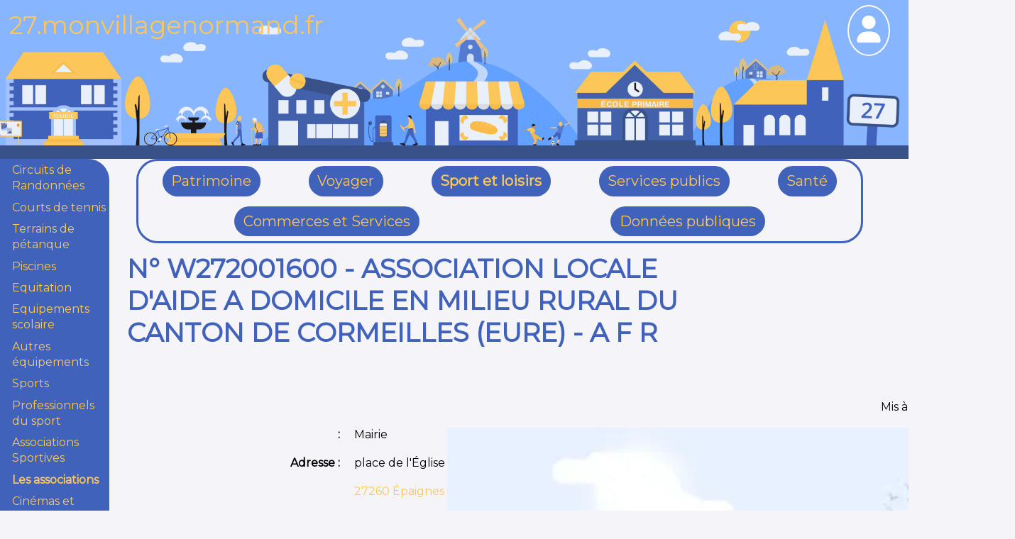

--- FILE ---
content_type: text/html; charset=UTF-8
request_url: https://27.monvillagenormand.fr/Association.php?NumAssociation=W272001600
body_size: 3199
content:
<!DOCTYPE html>
<html lang="fr">
	<head>
		<title>27260 Épaignes : ASSOCIATION LOCALE D'AIDE A DOMICILE EN MILIEU RURAL DU CANTON DE CORMEILLES (EURE) - A F R</title>

		<meta charset="utf-8">
		<meta name='description' content="ASSOCIATION LOCALE D'AIDE A DOMICILE EN MILIEU RURAL DU CANTON DE CORMEILLES (EURE) - A F R : situé sur la commune de Épaignes, ses photos">
		<meta name='keywords' content="ASSOCIATION LOCALE D'AIDE A DOMICILE EN MILIEU RURAL DU CANTON DE CORMEILLES (EURE) - A F R, 27260, Épaignes, ">
		<meta name='author' content="Fabrice Hertel, MonVillageNormand.fr 2015-2023">
		<meta name='robots' content="all">
		<meta name='viewport' content="width=device-width, initial-scale=1">
<!--	<meta name='viewport' content="initial-scale=1.0, user-scalable=no">			-->
<!--	<meta name='reply-to' content="fab@monvillagenormand.fr">						-->
<!--	<meta http-equiv='pragma' content='no-cache'>									-->
		<link rel="shortcut icon" href="images/FavIcon.ico">

		<link rel="stylesheet" type="text/css" href="public/Commun.css">
		<link rel="stylesheet" type="text/css" href="public/123Village.css">

		<link rel="stylesheet" type="text/css" href="public/Departement.css">
		<link rel="stylesheet" type="text/css" href="public/Impression.css" media="print">

		<link rel="stylesheet" href="https://unpkg.com/leaflet@1.9.4/dist/leaflet.css" integrity="sha256-p4NxAoJBhIIN+hmNHrzRCf9tD/miZyoHS5obTRR9BMY=" crossorigin="" />

		<link rel="stylesheet" type="text/css" href="Libs/ZoomBox/zoombox.css" media="screen">
		<link rel="stylesheet" href="Libs/OwlCarousel/assets/owl.carousel.min.css">
		<link rel="stylesheet" href="Libs/OwlCarousel/assets/owl.theme.default.min.css">

		<script src="Libs/jquery-3.6.0.min.js"></script>
		<script src="Libs/OwlCarousel/owl.carousel.min.js"></script>
	</head>

	<body>
		<header class="noprint">
			<img alt="Bandeau du site 27.monvillagenormand.fr" src="https://27.monvillagenormand.fr/images/Bandeau.png">
			<p id="logoTypo"><a href="https://27.monvillagenormand.fr">27.monvillagenormand.fr</a></p>

			<div id="profil">
				<a href ="Identification.php">
					<svg xmlns="http://www.w3.org/2000/svg" viewBox="0 0 448 512">
						<path d="M224 256c70.7 0 128-57.31 128-128s-57.3-128-128-128C153.3 0 96 57.31 96 128S153.3 256 224 256zM274.7 304H173.3C77.61 304 0 381.6 0 477.3c0 19.14 15.52 34.67 34.66 34.67h378.7C432.5 512 448 496.5 448 477.3C448 381.6 370.4 304 274.7 304z" />
					</svg>
				</a>
			</div>
    <div id="cacher" class="non-active">
             <div id="menuProfil"><a href="php/front_connexion.php">Connexion</a><a href="Identification.php">Inscription</a></div>
          </div>



					
			</header>
			<div id="container">
<nav id="SousMenu" class="noprint">
	<ul>
		<li class='SousMenu'><a href='SportRandonnees.php'>Circuits de Randonnées</a></li><li class='SousMenu'><a href='SportTennis.php'>Courts de tennis</a></li><li class='SousMenu'><a href='SportPetanques.php'>Terrains de pétanque</a></li><li class='SousMenu'><a href='SportPiscines.php'>Piscines</a></li><li class='SousMenu'><a href='SportEquitations.php'>Equitation</a></li><li class='SousMenu'><a href='SportScolaires.php'>Equipements scolaire</a></li><li class='SousMenu'><a href='SportEquipements.php'>Autres équipements</a></li><li class='SousMenu'><a href='Sports.php'>Sports</a></li><li class='SousMenu'><a href='SportsSociétes.php'>Professionnels du sport</a></li><li class='SousMenu'><a href='AssociationsSport.php'>Associations Sportives</a></li><li class='SousMenuGras'><a href='Associations.php'>Les associations</a></li><li class='SousMenu'><a href='Sortirs.php'>Cinémas et Spectacle</a></li><li class='SousMenu'><a href='Arts.php'>Arts</a></li>	</ul>
</nav>

<div id="ZoneCentrale"><ul id="Menu">
	<li class='Menu'><a href='Eglises.php'>Patrimoine</a></li><li class='Menu'><a href='Tourismes.php'>Voyager</a></li><li class='MenuGras'><a href='SportRandonnees.php'>Sport et loisirs</a></li><li class='Menu'><a href='Mairies.php'>Services publics</a></li><li class='Menu'><a href='Ambulances.php'>Santé</a></li><li class='Menu'><a href='Boucheries.php'>Commerces et Services</a></li><li class='Menu'><a href='MonumsHisto.php'>Données publiques</a></li></ul><div id ="TitrePrincipal"><h1>N° W272001600 - ASSOCIATION LOCALE D'AIDE A DOMICILE EN MILIEU RURAL DU CANTON DE CORMEILLES (EURE) - A F R</h1><div id="ReseauxLieu">
							</div>
		</div>
	<div id='Date'>Mis à jour le 2018-02-23</div>		<div id='InfosPrincipales'>	
				<img id="ImagePrincipale" itemprop='image' alt="Divers équipements © made by [author link]" src="/images/800/ZZ0000229.webp">
		
	<div id="InfosLieu" itemprop="address" itemscope itemtype="http://schema.org/PostalAddress">
					<div class="InfoLabel">&nbsp; :</div>
			<div class="InfoTexte">
				<span itemprop="">Mairie</span>
			</div>
					<div class="InfoLabel">Adresse :</div>
			<div class="InfoTexte" itemprop="streetAddress"> place de l'Église</div>
				<div class="InfoLabel">&nbsp;</div>
		<div>
			<a href='Ville.php?INSEE=27218'>						<span itemprop="postalCode">27260</span>
						<span itemprop="addressLocality">Épaignes</span>
					</a>		</div>
					<div class="InfoLabel">Date de création :</div>
			<div class="InfoTexte">
				<span itemprop="">1978-10-18</span>
			</div>
					<div class="InfoLabel">Date de publication :</div>
			<div class="InfoTexte">
				<span itemprop="">1978-10-29</span>
			</div>
					<div class="InfoLabel">Date de déclaration :</div>
			<div class="InfoTexte">
				<span itemprop="">2018-02-19</span>
			</div>
					<div class="InfoLabel">Siret :</div>
			<div class="InfoTexte">
				<span itemprop="">31495369600015</span>
			</div>
					<div class="InfoLabel">Position :</div>
			<div class="InfoTexte">
				<span itemprop="">Active</span>
			</div>
					</div>
		</div>
	<h2>Objet :</h2>		<article>
			aider à tous les moments de leur existence toute famille ou personne habitant dans les communes et les quartiers où elle exerce son action ; pour ce faire, elle assure le responsabilité matérielle et morale de la marche d'une ou plusieurs branches d'activité pouvant concourir à la réalisation de cet objectif ; elle est, ou peur devenir, employeur de toutes les personnes utiles à cette action du social, du médico-social et du sanitaire, notamment dans le domaine de la vie quotidienne, du socio-éducatif, de la santé, ainsi que du développement local, conformément au règlement intérieur agréé par l'union nationale des  associations admr ; développer un climat familial et intensifier les courants de solidarité, la vie sociale et l'animation dans les communes qu'elle dessert en faisant participer les familles, notamment celles ayant bénéficié de l'action de l'association		</article>
		<h2>Déclarant :</h2>			<article class="col-xs-12">
				<p>ZAC DU BOIS DES COMMUNES</p><p>Rue du Luxembourg</p><p>CS 41706</p><p>27016 EVREUX</p>			</article>
						</div>
			<footer id="ZoneFooter">
				
<a href="https://www.monvillagenormand.fr" target="_blank">
	<svg class="bi bi-house-door-fill" width="1em" height="1em" viewBox="0 0 16 16" fill="currentColor" xmlns="http://www.w3.org/2000/svg">
		<path d="M6.5 10.995V14.5a.5.5 0 01-.5.5H2a.5.5 0 01-.5-.5v-7a.5.5 0 01.146-.354l6-6a.5.5 0 01.708 0l6 6a.5.5 0 01.146.354v7a.5.5 0 01-.5.5h-4a.5.5 0 01-.5-.5V11c0-.25-.25-.5-.5-.5H7c-.25 0-.5.25-.5.495z"/>
		<path fill-rule="evenodd" d="M13 2.5V6l-2-2V2.5a.5.5 0 01.5-.5h1a.5.5 0 01.5.5z" clip-rule="evenodd"/>
	</svg>
		MonVillageNormand.fr 
</a>
<a href="https://27.monvillagenormand.fr">
	<svg class="bi bi-house-door-fill" width="1em" height="1em" viewBox="0 0 16 16" fill="currentColor" xmlns="http://www.w3.org/2000/svg">
		<path d="M6.5 10.995V14.5a.5.5 0 01-.5.5H2a.5.5 0 01-.5-.5v-7a.5.5 0 01.146-.354l6-6a.5.5 0 01.708 0l6 6a.5.5 0 01.146.354v7a.5.5 0 01-.5.5h-4a.5.5 0 01-.5-.5V11c0-.25-.25-.5-.5-.5H7c-.25 0-.5.25-.5.495z"/>
		<path fill-rule="evenodd" d="M13 2.5V6l-2-2V2.5a.5.5 0 01.5-.5h1a.5.5 0 01.5.5z" clip-rule="evenodd"/>
	</svg>
	27.MonVillageNormand.fr</a>
<a href="mailto:contact27@monvillagenormand.fr">
	<svg class="bi bi-envelope-fill" width="1em" height="1em" viewBox="0 0 16 16" fill="currentColor" xmlns="http://www.w3.org/2000/svg">
		<path d="M.05 3.555L8 8.414l7.95-4.859A2 2 0 0014 2H2A2 2 0 00.05 3.555zM16 4.697l-5.875 3.59L16 11.743V4.697zm-.168 8.108L9.157 8.879 8 9.586l-1.157-.707-6.675 3.926A2 2 0 002 14h12a2 2 0 001.832-1.195zM0 11.743l5.875-3.456L0 4.697v7.046z"/>
	</svg>
	   Contact
</a>
<a href="https://www.monvillagenormand.fr/Legal.php" target="_blank">
	<svg class="bi bi-exclamation-diamond-fill" width="1em" height="1em" viewBox="0 0 16 16" fill="currentColor" xmlns="http://www.w3.org/2000/svg">
		<path fill-rule="evenodd" d="M9.05.435c-.58-.58-1.52-.58-2.1 0L.436 6.95c-.58.58-.58 1.519 0 2.098l6.516 6.516c.58.58 1.519.58 2.098 0l6.516-6.516c.58-.58.58-1.519 0-2.098L9.05.435zM8 4a.905.905 0 00-.9.995l.35 3.507a.552.552 0 001.1 0l.35-3.507A.905.905 0 008 4zm.002 6a1 1 0 100 2 1 1 0 000-2z" clip-rule="evenodd"/>
	</svg>
	  Légal
</a>
			</footer>
		</div>
	</body>
</html>

--- FILE ---
content_type: text/css
request_url: https://27.monvillagenormand.fr/public/Commun.css
body_size: 9366
content:
@import url('https://fonts.googleapis.com/css2?family=Montserrat&family=Open+Sans:wght@700&display=swap');
@import url(https://code.ionicframework.com/ionicons/2.0.1/css/ionicons.min.css);

*
	{
    padding: 0;
    margin: 0;
    font-family: 'Montserrat', sans-serif;
	font-size: 1em;
	box-sizing: border-box;
	}


body {
    background-color: #f4f4f9;
    overflow-x: hidden;
    display: flex;
    justify-content: center;
    flex-direction: column;
}

header {
    display: flex;
    justify-content: flex-start;
    align-items: center;
    flex-direction: column;
}

#searchBarre form
	{
    display: flex;
    width: 100%;
    justify-content: space-between;
	}

#searchBarre div button {
    border: none;
    /* background: url("../images/recherche.svg") no-repeat; */
    width: 100%;
    height: 100%;
}

#searchBarre div button:hover {
    cursor: pointer;
}

section
	{
    display: flex;
    align-items: center;
    flex-direction: column;
	padding: 2vw 0 2vw 0;
	}

a
	{
	color: #fdc758;
	text-decoration: none;
	}

a:hover
	{
/*    text-decoration: underline;		*/
	font-weight: bold
	}

#logoTypo {
    top: 2%;
    left: 1%;
    position: absolute;
    font-size: 2.2rem;
	color: #f4f4f9;
}

@media screen and (max-width: 500px)
	{ #logoTypo { font-size: 1em; } }

#profil {
    width: 60px;
/*	height: 60px;					*/
    position: absolute;
    top: 1vh;
    right: 2vw;
    border: solid 2px white;
    border-radius: 100%;
/*	display: flex;					*/
    align-content: center;
    justify-content: center;
}

#profil svg {
    transform: scale(0.6);
    fill: white;
}


header img {
    width: 100vw;
    display: flex;
    align-self: baseline;
}

h1
	{
    font-size: 2.3rem;
	font-weight: bold;
	color: #4062bb;							/*		#3a76bd;				*/
	}

h2
	{
	font-size: 1.5em;
	padding-top: 0.5vw;
	padding-bottom: 1vw;
	color: #4062bb;							/*		#3a76bd;				*/
	display: block;
	width: 100%;
	}

h3
	{
	font-size : 1.1em;
	font-weight : bold;
	color: #4062bb;							/*		#3a76bd;				*/
	display: block;
	margin-bottom : 20px;
	}


/* #InfosPrincipales ***************************************************************************************/

#TitrePrincipal
	{
	display: grid;
	grid-template-columns: 1fr 60px 60px 60px 60px 60px;
	grid-column-gap: 20px;
	margin-bottom: 1vw;
	}

#Titre
	{
	font-size: 2.3rem;
	font-weight: bold;
	color: #4062BB;

	height: 50px;
	margin-bottom: 20px;
	}

#Date
	{
	text-align: right;
/*	margin-top: 1vw;				*/
	margin-bottom: 20px;
	}

#InfosPrincipales
	{
	display: grid;
	grid-template-columns: 1fr 800px;

	grid-template-areas:
		"InfosLieu ImagePrincipale";
	}

#ImagePrincipale
	{
/*	width: 800px;			*/
	}

#InfosLieu
	{
	}

#VilleVillageFleuri
	{
	float: right;
	display: inline;
	margin-left: 20px;
	}

#Titre ul
	{
    display: flex;
    list-style-type: none;
/*    justify-content: flex-start;		/*	space-evenly;			*/
/*    padding: 1vh 2vw 1vh 2vw;										*/
	}

#Titre li
	{
    display: flex;
    align-items: start;					/*    align-items: center;			*/
	}

/*
#fil-ariane ul li
	{
    display: flex;
    margin: 0 1vw 0 1vw;
	}
*/


/* Nav ******************************************************************************************************/
/* Nav ******************************************************************************************************/

nav
	{
    position: fixed;
	width: 12vw;								/* width: 10vw; */
    height: auto;
    background-color: #4062bb;
    border-radius: 0 30px 30px 0;

	padding-left: 1vw;
	}

nav a
	{
	text-decoration: none;
	}

nav li {
    font-size: 1em;
    font-family: 'Open Sans', sans-serif;
    list-style: none;
	padding: 3%;
	color: #e9f0f1;
}

nav li:hover
	{
	color: #1a181b;
	background-color: #d4b902;
    font-weight: bold;
	}

.SousMenuGras
	{
	font-weight: Bold;
	}


/* Menu *****************************************************************************************************/

#Menu
	{
	margin-left: 1vw;
	margin-bottom: 1vw;

	display: flex;
	justify-content: space-around;
	align-items: center;
	width: 80vw;
	border-radius: 30px;
	border: solid 3px #4062BB;				/* border: none; */
	flex-wrap: wrap;
	}

#Menu span
	{
	color: #e9f0f1;
	}

#Menu span:hover
	{
	color: #1a181b;
	background-color: #d4b902;
	}

#Menu li
	{
	width: fit-content;
	height: auto;
	background: #4062BB;
/*	text-decoration: none;				*/
	display: block;
	margin: 1vh 1vw 1vh 1vw;
	font-size: 1rem;
	line-height: 1.4;
	position: relative;
	cursor: pointer;
	border-radius: 30px;
	padding: 1vh 1vw 1vh 1vw;
	}

#Menu a
	{
	text-decoration: none;
	}

#Menu li:hover
	{
	color: #1a181b;
	background-color: #d4b902;
    font-weight: bold;
	}

#Menu .MenuGras
	{
	font-weight: bold;
	font-size: 20px;
	}

#Menu .Menu
	{
	font-size: 20px;
	} 


/* ZoneCentrale *********************************************************************************************/

#ZoneCentrale
	{
	display: grid;
	margin-left: 14vw;
	margin-right: 20px;
	}


/* Footer ***************************************************************************************************/

footer
	{
	display: flex;
	justify-content: space-evenly;
	align-items: center;
	background: #fdc758;
	padding: 1vw;
	}

footer a
	{
	color: #4062BB;
	text-decoration: none;
	}

footer a:hover
	{
	text-decoration: none;
	font-weight: bold;
	color: #4062BB;
	}

footer img
	{
	width: 4%;
	}


/* AccueilLaVie *********************************************************************************************/

#NuageDeMots
	{
    width: 100vw;
    display: flex;
    background-color: #4062BB;
    padding-left: 5vw;
	}

#NuageDeMots h1
	{
	color: #e9f0f1;
	}

#NuageDeMots ul
	{
    width: 40vw;
    display: flex;
	flex-direction: column;
	color: #e9f0f1;
    font-size: 1.4em;
	text-align: center;
	}

#NuageDeMots li
	{
	padding-bottom: 1.5vw;
	list-style-type: none;
	}

#NuageDeMots img
	{
    width: 40vw;
    padding-left: 5vw;
	}


#CarteDeFrance
	{
	display: grid;
	grid-template-columns: 1fr 1fr;

	grid-template-areas:
		"ImageCarteDeFrance ImageCarteDeFrance";

	padding-left: 3vw;
	padding-right: 3vw;
	}

#ImageCarteDeFrance
	{
	width: 40vw;
	}

#DeptCarteDeFrance
	{
	width: 50vw;
    font-size: 0.9rem;
/*    border: solid #4062BB 2px;			*/
	border: none;
	}

#DeptCarteDeFrance .Dept
	{
/*    border: solid #4062BB 2px;		*/
	border: none;
	padding-right: 1vw;
	padding-left: 1vw;
	padding-bottom: 1vw;
	}


/* Accueil Dept *********************************************************************************************/

h1 #DeptH1
	{
	color: #e9f0f1;
    background-color: #4062BB;
	}

#Dept
	{
    width: 100vw;
    background-color: #4062BB;

	display: grid;
	grid-template-columns: 1fr 1fr;

	grid-template-areas:
		"DeptTexte DeptImage";

	padding-left: 3vw;
	padding-right: 3vw;
	}

#DeptTexte
	{
    width: 40vw;
    display: flex;
	flex-direction: column;
	color: #e9f0f1;
    font-size: 1.4em;
	text-align: center;
	}

#Dept p
	{
	padding-bottom: 1.5vw;
	}

#DeptImageH
	{ text-align: center; }

#DeptImageH img
	{ height: 500px; }

#DeptImageV
	{ text-align: center; }

#DeptImageV img
	{ width: 500px; }


/* CodePostaux **********************************************************************************************/

#codePostaux
	{
	display: grid;
    grid-template-columns: repeat(2, 1fr);
    grid-gap: 5vh;
    justify-items: center;
	}

#codePostaux a
	{
    font-size: 0.9em;
    color: #4062BB;
	}

#codePostaux a:hover
	{
    font-size: 0.9em;
    color: #fdc758;
	}

#codePostaux div
	{
    width: 48vw;
    height: 26vh;

	border-collapse: collapse;
	border: solid #4062BB 3px;

	padding: 20px;
	overflow: auto; 
	}

#codePostaux div h2 {
    display: flex;
    padding-bottom: 3%;
    justify-self: flex-start;
    align-self: flex-start;
    font-size: 1.3em;
}


/* Accueil **************************************************************************************************/

#InfosPrincipalesAcceuil
	{
	display: grid;
	grid-template-columns: 1fr 300px;

	grid-template-areas:
		"AcceuilTexte ImagePrincipale";
	}

.Accueil
	{
	padding: 2vw;
	}

#AcceuilTexte
	{
	grid-area: AcceuilTexte;

	font-size: 1.5em;
	padding: 20px;
	margin: 20px;
	border-style: dashed;
	border-width: 2px;
	}

#AcceuilTexte h2
	{
	text-align: center;
	margin-bottom: 40px;
	}

#AcceuilMonuments
	{
	justify-content: space-around;
	display: flex;
	padding: 2vw;
	width: 100%; 
	}


/* Accueil Dept *********************************************************************************************/

.info
	{
    display: flex;
	flex-direction: row;

    justify-content: center;
    align-items: center;
    margin-bottom: 2vh
    box-shadow: 0px 4px 50px rgba(0, 0, 0, 0.25);
    border-radius: 30px;
}

.info p {
    text-align: center;
/*    color: #e9f0f1;							*/
    padding: 2vh 5vw 2vh 5vw;
    font-size: 1em;
}

.info:nth-of-type(2):hover {
    z-index: 3;
}

.info:nth-of-type(4):hover {
    z-index: 2;
}


.infoLieux {
    width: 80vw;
    /* position: absolute; */
    display: flex;
    justify-content: center;
    align-items: center;
    margin-bottom: 2vh;
    /* width:250px;
    height:250px;
    background: #e9f0f1; */
    box-shadow: 0px 4px 50px rgba(0, 0, 0, 0.25);
    border-radius: 30px;
}

.infoLieux p, .infoLieux a {
    text-align: center;
    color: #4062BB;
    padding: 2vh 5vw 2vh 5vw;
    font-size: 1em;
}

.infoLieux:nth-of-type(2):hover {
    z-index: 3;
}

.infoLieux:nth-of-type(4):hover {
    z-index: 2;
}


/* CarteGPS *************************************************************************************************/

#CarteGPS
	{
	height: 30vw;
	margin-bottom: 1vw;
	}


#divcarte
	{
/*	width: 83vw;				*/
    height: 30vw;
	margin-bottom: 1vw;

/*	max-width: 100%;			*/
/*	max-height: 100%;			*/
	}

img.leaflet-interactive
	{
	transform: scale(5);
	}


/* MiniaturesLieu *******************************************************************************************/

.GroupeDeMiniatures
	{
	display: flex;
	flex-wrap: wrap;

/*    justify-content: center;				*/
/*   margin-left: 5%;						*/
/*   margin-top: 10%;						*/
	}

.Miniature
	{
	text-align: center;
	margin-right: 20px;
	margin-bottom: 20px;
	}

.Miniature img
	{
	height: 267px;
	width: 200px;
	}

.Miniature figcaption
{
	padding-top: 10px;
	margin-bottom: 20px;

	text-align: center;
	background-color: #6597c9;
	color: #000000;

	width: 200px;
	height: 100px;
	margin: 0 auto;
}

.Miniature a
	{
	color: #000000;
	text-decoration:none;
	}


.GroupeImagesMiniature
	{
	display: flex;
	flex-wrap: wrap;
	grid-gap: 20px;
	}

.ImageMiniature
	{
	margin-right: 20px;
	margin-bottom: 20px;
	text-align: center;
	}

.ImageMiniature img
	{
	width: 150px;
	height: 200px;
	}


#searchBarre {
    z-index: 2;
    margin: 3vh 0vw 0 36vw;
    display: flex;
    padding: 0 2% 0 2%;
    justify-content: space-between;
    align-items: center;
    position: absolute;
    border: 2px solid #f4f4f9;
    width: 25vw;
    height: 6vh;
    border-radius: 50px;
    background: #e9f0f1;
}

#affichage.non-activeAffichage {
    margin: 3vh 0vw 0 36vw;
    padding: 0 2% 0 2%;
    justify-content: space-between;
    align-items: center;
    position: absolute;
    border: 2px solid #f4f4f9;
    width: 25vw;
    height: 6vh;
    border-radius: 50px;
    background: #e9f0f1;
    display: none;
}

#affichage.activeAffichage {
    margin: 3vh 0vw 0 36vw;
    padding: 0 2% 0 2%;
    justify-content: space-between;
    align-items: center;
    position: absolute;
    border: 2px solid #f4f4f9;
    width: 25vw;
    background: #e9f0f1;
    display: flex;
    justify-content: flex-start;
    border-radius: 30px;
    height: 20vh;
    transition: height 0.25s ease-in;
}


#menuProfil, #menuProfilAvant {
    display: flex;
    border: solid 2px #d4b902;
    z-index: 5;
    padding: 3vh 1vw 3vh 1vw;
    width: max-content;
    flex-wrap: wrap;
    flex-direction: column;
    align-items: center;
    background-color: #4062BB;
    position: absolute;
    top: 4vh;
    right: 2vw;
}

#menuProfil a, #menuProfilAvant a {
    margin-top: 1vh;
    cursor: pointer;
    text-decoration: none;
    color: white;
}

#menuProfil a:hover, #menuProfilAvant a:hover {
    width: max-content;
    font-weight: bold;
}

.non-active {
    display: none;
}

.active {
    display: flex;
    flex-direction: column;
}

#profil:hover {
    cursor: pointer;
}

#menuProfilAvant.ouvrir, #menuProfil.ouvrir {
    animation: 0.6s ease-out 0.1s 1 alternate ouvrir;
    animation-fill-mode: forwards;
}

@keyframes ouvrir {
    0% {
        transform: translateY(0px);
    }

    100% {
        transform: translateY(40px);
    }
}

@keyframes fermer {
    0% {
        transform: translateY(0px);
        display: none;
    }

    100% {
        transform: translateY(-40px);
        display: initial;
    }
}

#searchBarre input {
    width: 90%;
    height: 50%;
    padding-right: 35%;
    color: #1a181b;
    font-size: 0.7rem;
    border: none;
    background: transparent;
}

input:focus {
    outline: none;
}



#positionLegal { 
     background-color: #f4f4f9;  
    width: 100vw;
}

#positionLegal section ul li{
    list-style-type: none;
    }

#responsable ul li a{
text-decoration: none;
color: #1D2026;
}

#responsable ul li a:hover{
    font-weight: bold;
    color: #1D2026;
    }

    #presentationSite, #cnil, #cookies, #responsable,#hebergement{
        width: 100vw;
        padding: 5vh 0 4vh 0;
    }

    #droitAuteur{
        width: 100vw;
        padding: 5vh 0 4vh 0;
        margin-bottom: 15vh;
    }

    #presentationSite h1, #cnil h1, #cookies h1, #responsable h1,#hebergement h1, #droitAuteur h1{
        padding: 3vh 0 4vh 0;
    }


#presentationSite ul, #responsable ul, #hebergement ul, #cnil ul, #cookies ul, #droitAuteur ul{
    width: 80%;
    display: flex;
    flex-direction: column;
    align-items: center;
}


#presentationDepartement {
    width: 100vw;
    background-color: #4062BB;
}


#presentation h1, #presentationDepartement h1, #presentationCarte h1, #rechercheDepartement h1 {
    color: #e9f0f1;
}

.boxinfo, .boxInfoLieu {
    /* position: relative; */
    display: flex;
    justify-content: space-around;
    flex-direction: row;
    flex-wrap: wrap;
}


#trouverLieux {
    width: 100vw;
    position: relative;
}

#recherche {
    display: flex;
    justify-content: center;
    align-items: center;
    width: 80vw;
}

#boutonRecherche {
    display: flex;
    justify-content: center;
    align-items: center;
    background: #e9f0f1;
    height: 200px;
    width: 200px;
    border-radius: 100%;
}

#boutonRecherche p {
    text-align: center;
    color: #1a181b;
    font-size: 1em
}

#boutonLieu {
    display: flex;
    justify-content: center;
    align-items: center;
    background: #4062BB;
    height: 200px;
    width: 200px;
    border-radius: 100%;
}

#boutonLieu p {
    text-align: center;
    color: #e9f0f1;
    font-size: 1em
}

#research {
    width: 2vw;
}

#maCarte {
    border-radius: 30px;
    position: relative;
    display: flex;
    width: 50vw;
    height: 50vh;
    margin-left: 10%;
}

#maCarteDepartement {
    border-radius: 30px;
    position: relative;
    display: flex;
    width: 40vw;
    height: 60vh;
}

#imageSupp{
    width: 100vw;
    display: flex;
    flex-direction: column;
    align-items: center;
    align-content: center;
}


.suppPhoto{
    display: flex;
    justify-content: flex-start;
    align-items: center;
}

.suppPhoto input[type="checkbox"]{
    display: flex;
    margin-left: 1vw;
}

.photoValide{
    margin-bottom: 5vh;
    width: 80%;
    display: flex;
    flex-direction: column;
    justify-content: center;
    align-content: flex-start;
}

.photoValide p span{
    font-weight: bold;
}

#imageSupp img {
    width: 80%;
    margin: 4vh 0 2vh 0;
}

#submitTaille{
    margin: 2vh 40vw 5vh 40vw;
    width: 5vw;
    justify-self: center;
    align-self: center;
    display: flex;
    align-content: center;
    justify-content: center;
    align-items: center;
}

.photoTexte{
    display: flex;
    justify-content: center;
    flex-direction: column;
    align-items: center;
}

#imageSupp form{
    width: 100vw;
    display: flex;
    flex-direction: column;
    align-items: center;
    align-content: center;
}

#imageSupp form img{
    width: 80%;
    margin: 4vh 0 2vh 0;
}

.changementTitre{
    margin: 3vh;
    padding: 5vh 2vw 5vh 2vw;
    width: fit-content;
    /* margin-left: 14px; */
    background-color: #4062BB;
    display: flex;
    flex-direction: column;
    border-radius: 20px;
}

.changementTitre h2{
   color: #e9f0f1;
   margin: 1vh 0 2vh 0; 
}

.changementTitre p{
    color: #e9f0f1;
    margin: 1vh 1vw 2vh 0;
 }

 .changementTitre input[type="checkbox"]{
    margin: 1vh 0 2vh 0; 
 }

 .check{
    display: flex;
 }


#choixAPresenter {
    position: relative;
    width: 100vw;

}

#boutonCodePostal {
    display: flex;
    justify-content: center;
    align-items: center;
    background: #4062BB;
    height: 150px;
    width: 150px;
    border-radius: 100%;
}

#boutonCodePostal p {
    color: #e9f0f1;
}

#infoDepartement {
    color: #e9f0f1;
    margin: 0 0 0 10%;
    width: 60%;
}

#rechercheDepartement{
    background: #4062BB;
}

#rechercheDepartement svg{
    width: 40vw;
    height: auto;
}

#rechercheDepartement h1{
    margin: 0;
    padding: 0;
}

@media all and (min-width: 0px) and (max-width: 800px) {
    #Nom_departements g text{
        fill: #1D2026;
        font-size: 1.2em;
        font-family: 'Montserrat', sans-serif;
    }
}

@media all and (min-width: 0px) and (max-width: 600px) {
    #Nom_departements g text{
        display: none;
    }
}

#rechercheDepartement svg path{
    fill: #e9f0f1;
 
     }

#rechercheDepartement svg path:hover{
   fill: #fdc758;
    }

    #rechercheDepartement svg path:hover #Nom_departements g text{
        fill: white;
		}

#icone {
    display: flex;
    width: 50vw;
    justify-content: space-between;
}

.Avoir, .Voyager, .SportEtLoisirs, .ServicesPublics, .Santé, .CommercesEtServices, .DonnéesPubliques {
    margin-top: 3%;
    display: flex;
    justify-content: center;
    align-items: center;
    background-color: #4062BB;
    width: 80px;
    height: 80px;
    border-radius: 30px;
}

#presentationCarte {
    display: flex;
    justify-content: center;
    align-items: center;
    background-color: #4062BB;
}

#presentationCarte h2 {
    display: flex;
    /* justify-self: self-start; */
    /* align-self: self-start; */
    margin-right: 70vw;
    color: white;
}

.positionPresentation {
    display: flex;
    justify-content: center;
    align-items: center;
}

#boxinfo {
    width: 60vw;
    display: flex;
    justify-content: space-around;
    flex-direction: row;
    flex-wrap: wrap;
}

.placement{
    width: 100vw;
    height: 100vh;
display: flex;
align-items: center;
}

.placement h2{
    color: #e9f0f1;
    margin: 1vh 0 2vh 0;
}

.placement h3{
    color: #e9f0f1;
    margin: 0vh 0vw 0vh 1vw;
}

.adminDepart{
    border-radius: 30px;
    padding: 2vh 2vw 2vh 2vh;
    background-color: #4062BB;
    margin-left: 5vw;
}

.adminDepart form input[type="checkbox"]{
    margin: 0.5vh 0 3vh 0;
    background-color: #4062BB;
    color: #d4b902;
}

.adminDepart form input[type="checkbox"]::after{
    background-color: #4062BB;
    color: #d4b902;
}

.adminDepart form p{
    color: #e9f0f1;
    font-size: 1em;
    font-weight: bold;
    margin: 1vh 0;
}

#fleche {
    position: relative;
    display: flex;
    justify-content: center;
    align-items: center;
    font-size: 3rem;
    align-content: center;
    width: 100vw;
}

.fleche.gauche {
    position: absolute;
    left: 5vw;
    margin-top: 50vh;
    color: #e9f0f1;
    width: 10vw;
}

.fleche.droite {
    position: absolute;
    right: -2vw;
    margin-top: 50vh;
    color: #e9f0f1;
    width: 10vw;
}

#boutonCodePostal {
    display: flex;
    justify-content: center;
    align-items: center;
    background: #4062BB;
    height: 150px;
    width: 150px;
    border-radius: 100%;
}

#boutonCodePostal p {
    color: #e9f0f1;
}

#infoDepartement {
    margin: 0 0 0 10%;
    width: 60%;
}

#div_title_lieu {
    margin-left: 50px;
}

#title_lieu {
    margin-top: 3vh;
    text-align: center;
    color: #000000;
}

#ii {
    display: flex;
}

#infos-local {
    margin-left: 50px;
    width: 65%;
    font-size: 1em;
    line-height: 22px;
    line-height: 1.5em;
    color: #000000;
    position: relative;
}

#cont-img-infos {
    width: 100vw;

    display: flex;
    flex-direction: column;
    align-items: flex-end;
    margin-left: -2vw;
    margin-right: 2vw;
    position: relative;
}

#img-lieu
	{
    background-image: url(https://27.monvillagenormand.fr/images/300/327000356.webp);
    background-repeat: no-repeat;
    width: 300px;
    height: 400px;
	}

#maCarte1 {
    border-radius: 10px;
    width: 300px;
    height: 40vh; 
    margin-bottom: 10vh; 
    z-index: 10;
}

#partenaire {
    width: 300px;
   
    margin-top: 20px;
    margin-bottom: 5vh;
    display: flex;
    flex-direction: row; 
    align-items: center;
    flex-wrap: wrap;
}

#partenaire div {
    width: 30px;
    height: 30px;
    margin: 20px;
    cursor: pointer;
    background-image: url("../images/logo/facebook.jpg");
    background-size: cover;
}
#partenaire div:nth-child(2) 
{
    background-image: url("../images/logo/LogoTwitter.jpg");
} 
#partenaire div:nth-child(3) 
{
    background-image: url("../images/logo/LogoInstagram.jpg");
} 
#partenaire div:nth-child(4)
{
    background-image: url("../images/logo/LogoWikipedia.jpg");
}

#txt-infos-lieu-bt {
    width: 60vw;
    margin-left: 20vw;
    margin-top: 15vh;
    background-color: #4062BB;
    color: #fff;
    border-radius: 20px;
    display: flex;
    justify-content: center;
    z-index: 2;
    cursor: pointer;
    display: none;
} 


#txt-infos-lieu-bt p {
    display: flex;
    justify-content: center;
}

#txt-infos-lieu {
    margin-left: 50px;
    z-index: 2;
    margin-top: -55vh;
}

#txt-infos-lieu p {

    width: 65vw;
    font-size: 1em;
    line-height: 22px;
    line-height: 1.5em;
    color: #000000;
}


@media screen and (min-width: 1040px) {
    #txt-infos-lieu-bt {
        display: none;
    } 
    
}

@media screen and (max-width: 1040px) {
    #infos-local {
        margin-bottom: 2vh;
    }

    #txt-infos-lieu {
        display: none;
        margin-top: 6vh;
    }
    #txt-infos-lieu.active {
        display: block;
        margin-top: 6vh;
    }

    #txt-infos-lieu-bt {
        display: block;
    }

    #ii {
        display: flex;
        justify-content: center;
        align-content: center;
        flex-wrap: wrap;
    }

    #cont-img-infos {
        
        display: flex;
        flex-direction: column;
        align-items: center;
        position: relative;
    }

}

@media screen and (max-width: 450px) {

    #cont-img-infos {
        width: 80vw;
        margin-left: 10vw;
    }
}

#hordou {

    display: flex;
    align-self: center;
    background-color: #4062BB;
    width: fit-content;
    height: auto;
    padding: 0px 0px 0px 0px;
    margin-top: 20vh;
    border-radius: 20px;
    color: #fff;

} 

#hordou h2 
{
    margin: 1vh 1vw 1vh 1vw; 
}

#journee-patrimoine {
    display: flex;
    margin-top: 10%;
    padding: 2%;
    /* font-family: 'Montserrat', sans-serif; */
    flex-direction: row;
    justify-content: space-around;
}

#journee-patrimoine ul {
    display: flex;
    flex-direction: column;
    justify-content: space-evenly;
    list-style: none;
    border-radius: 20px;
    color: #fff;
    background-color: #4062bb;
    margin: 1.75rem 0;

}

#journee-patrimoine li {

    counter-increment: gradient-counter;
    margin-top: 1rem;
    padding: 1rem 1rem 1rem 1rem;
} 

 #journee-patrimoine li:nth-child(4), #journee-patrimoine li:nth-child(5), #journee-patrimoine li:nth-child(6), #journee-patrimoine li:nth-child(7)
{
display: none;
} 
#journee-patrimoine li:nth-child(4).active, #journee-patrimoine li:nth-child(5).active, #journee-patrimoine li:nth-child(6).active, #journee-patrimoine li:nth-child(7).active
{
display: block;
}

#journee-patrimoine li:hover {
    cursor: pointer;
    color: #d4b902; 
}
#presentation 
{
    background-color: #4062BB;
} 
#presentation h1
{
    color: #e9f0f1;
} 
#txt-card p {
    width: 50%;
    color: #fff;
}
#txt-journee-patrimoine {
    flex-direction: column;
    display: flex;
    width: 40%;
    height: auto;
    margin-left: auto;
    margin-left: -1%;
}

#proeve {
    width: 70vw;
    height: 30vh;
    margin-top: 15vh;
    margin-left: 15vw;
    background-color: #4062BB;
    border-radius: 20px;
    color: #fff;
}

#proeve p {
    margin: 20px;
}

#proeve div {
    margin-left: 10%;

    width: 80%;
    height: 50%;
    border: 5px solid #d4b902;
    border-radius: 20px;
    display: flex;
    justify-content: center;
    align-items: center;
}

#icone div img {
    transform: scale(0.6);
}


#nom-ville {
    width: 25%;
    background-color: #4062bb;
    display: flex;
    justify-content: flex-start;
    flex-direction: row;
    margin-bottom: 5%;
    margin-left: 1.2%;
    height: auto;
}

#txt-nom-ville, #code-postal, #village_fleuri {
    background-color: #4062bb;
    display: flex;
    flex-direction: row;
    margin-left: 5px;
    width: 30%;
    height: 100%;
}

#nom-ville p, #code-postal p {
    color: #fff;
}

#code-postal {
    margin-left: 10px;
}

#village_fleuri div {
    width: 100%;
    height: 5vh;
    border: solid #fff;
    display: flex;
    flex-direction: column;
    align-items: center;
}

#village_fleuri div p {
    font-size: small;
}

#txt-card {
    display: flex;
    flex-direction: row;
    align-items: center;
    width: 100%;
    justify-content: space-around;
    flex-wrap: wrap;
}

#txt-card p {
    width: 50%;
    color: #fff;
}

#carte-ville {
    display: flex;
    border: 1px solid #000000;
    height: 400px;
    width: 300px;
    border-radius: 30px;
    background-image: url("https://76.monvillagenormand.fr/images/300/176000077.webp");
}

/*test*/

.menu-link {
    width: fit-content;
    height: auto;
    background: #4062BB;
    text-decoration: none;
    display: block;
    margin: 0.5rem 0;
    font-size: 1rem;
    line-height: 1.4;
    position: relative;
    cursor: pointer;
    border-radius: 30px;
    padding: 1vh 1vw 1vh 1vw;
}


#test-presentation-cat {
    background-color: rebeccapurple;
    display: flex;
    flex-direction: row;
    align-items: center;
    justify-content: space-between;
}

#main_carrousel {
    display: flex;
    flex-direction: row;
    align-items: center;

    /* overflow-x: hidden; */
}

.w-img-nav_next, .w-img-nav_previous {
    height: 50px;
    width: 50px;
    background-color: #fff;
    border-radius: 50%;
    display: flex;
    justify-content: center;
    align-items: center;
    cursor: pointer;
    z-index: 50;  
}

.w-img-nav_previous svg, .w-img-nav_next svg {
    stroke: #1D2026;
}

#img-primary-wrapper {
    border: solid red;
    width: 75vw;
    display: flex;
    flex-direction: row;
    align-items: center;
    justify-content: space-between;
}

.card_leo
/* fait en mobile fist */
    {
    background-color: #fff;
    border: solid 1px;
    border-radius: 20px;
    width: 25vw;
    height: 30vh;

}

/* #img-primary-wrapper :nth-of-type(2) 
  {
      /* margin-left: 30vw;
      margin-right: 30vw; 
  } */
.img-slider-fond, .img-slider-fond1 {
    width: 100%;
    height: 70%;
    border-radius: 20px 20px 0px 0px;
    background-image: url("../images/batiment-avec-fond/avoir/colombier.jpg");
    background-repeat: no-repeat;
    background-size: cover;
}


.img-slider-fond1 {
    background-image: url("../images/batiment-avec-fond/avoir/chateau.jpg");
}

.info_card_leo {
    width: 100%;
    display: flex;
    justify-content: space-evenly;
    flex-direction: row;
}

.info_card_leo div {
    background-color: #4062BB;
    width: 10px;
    border-radius: 50%;
}

.card_leo :nth-of-type(3) {
    display: flex;
    justify-content: center;
    margin-top: 10px;
    font-size: 0.5em;
}

.info_card_leo p {
    font-size: 0.4em;
}

.seConnecter {
    height: 80vh;
    display: flex;
    justify-content: center;
    align-items: center;
}

#arrow {
    border: solid #4062BB;
    border-radius: 100%;
    width: 7vh;
    height: 7vh;
    margin: 2vh;
    display: flex;
    justify-content: center;
    align-items: center;
}

#arrow svg {
    width: 75%;
    height: 75%;
}

#peopleandcracc {
    width: 70vw;
    height: auto;
    display: flex;
    flex-direction: row;
    margin: 0 auto;
}

#people, #cracc {
    display: flex;
}

#people {
    background-color: lightgray;
    width: 40%;
    border-radius: 30px 0 0 30px;
    align-items: center;
    justify-content: center;
}
#people img 
{
    width: 100%;
    height: 100%;
    border-radius: 25px 0 0 25px;
}
#cracc {
    width: 60%;
    padding: 5vh 1vw 5vh 1vw;
    background-color: #4062BB;
    flex-direction: column;
    border-radius: 0 30px 30px 0;
}

#lcoin {
    margin: 3vh 3vw 3vh 3vw;
    display: flex;
    flex-direction: row;
    justify-content: space-between;
    flex-wrap: wrap;
}

#cracc h4 {
    color: #fff;
    font-size: 1.2rem;
}

#lcoin a {
    color: lightgray;
    font-size: 0.7rem;
}

#apigf {
    display: flex;
    justify-content: space-around;
}

#apig, #apif {
    width: fit-content;
    height: fit-content;
    padding: 1vh 1vw 1vh 1vw;
    background-color: white;
    border-radius: 25px;
    color: #fff;
    display: flex;
    align-items: center;
    cursor: pointer;
    /* flex-wrap: wrap; */
    flex-shrink: 2;
    justify-content: space-evenly;
}

#apig p, #apif p {
    font-size: 0.8rem;
    color: #4062BB;
}

#apig img {
    width: 4vh;
}

.form_modtext_form p, #formdepot p{
    margin-top: 3vh;
    color: #e9f0f1;
}

.form_frontco_form, .form_modtext_form {
    /* height: 50%; */
    display: flex;
    flex-direction: column;
    align-content: center;
    align-items: center;
}

.form_frontco_form p{
color: #e9f0f1;
}

.form_frontco, .form_modtext_form {
    width: 60%;
    display: flex;
    justify-content: center;
}
.form_modtext:nth-child(3){
margin-bottom: 3vh;
}

.form_modtext_form {
    width: 100%;
    height: 100%;
    display: flex;
    justify-content: space-evenly;
}

.form_frontco input[type=email] {
    display: flex;
    width: 100%;
    padding: 1vh 1vw;
    margin: 0 0 1vh 0;
    box-sizing: border-box;
    background-color: #4062BB;
    font-family: 'Montserrat', sans-serif;
    color: #fff;
    border: none;
    border-bottom: 2px solid #fff;
}

.form_frontco ::placeholder, .form_modtext ::placeholder {
    color: #fff;
}

.form_frontco input[type=password] {
    width: 100%;
    padding: 1vh 1vw;
    margin: 2vh 0 5vh 0;
    box-sizing: border-box;
    font-family: 'Montserrat', sans-serif;
    background-color: #4062BB;
    color: #fff;
    border: none;
    border-bottom: 2px solid #fff;
}

.form_frontco input[type=text] {
    width: 100%;
    padding: 1vh 1vw;
    margin: 8px 0;
    box-sizing: border-box;
    background-color: #4062BB;
    color: #fff;
    border: none;
    border-bottom: 2px solid #fff;
}

.form_modtext input[type=text] { 

    /* width: 50vw; */
    height: auto;
    padding: 1vh 1vw;
    margin: 8px 0;
    box-sizing: border-box;
    background-color: #4062BB;
    color: #fff;
    border: none;
    border-bottom: 2px solid #fff;
}

.form_frontco_button{
    display: flex;
    justify-content: center;
width: 100%;
}

.form_frontco_button input[type=submit] {
    display: flex;
    width: 80%;
    padding: 2vh 10vw 2vh 10vw;
    height: auto;
    /* margin-left: -100%; */
    /* margin-top: 50%; */
    color: #fff;
    background-color: #52b2cf;
    background: linear-gradient(to right, #4062BB, #52B2CF);
    border: none;
    border-radius: 10px;
    box-shadow: 0px 5px 20px #1D2026;
    cursor: pointer;
    justify-content: center;
}


.informationsMonument {
    border-radius: 10px;
    padding: 5vh 5vw 5vh 5vw;
    width: max-content;
    background: #4062BB;
}

@media screen and (max-width: 830px) {

    #apig p, #apif p {
        font-size: 0.6rem;

    }

    #peopleandcracc {
        justify-content: center;
    }

    #people {
        display: none;
    }

    #cracc {
        border-radius: 30px;
        flex: 1 0 auto;
    }

    #apig, #apif {
        width: fit-content;
    }

    #apigf p {
        font-size: 0.8em;
    }

}
#infoCarte{
    width: max-content;
}

.carteInformations {
    margin-top: 5%;
    display: flex;
    justify-content: space-around;
    align-items: center;
    width: 80vw;
}

.titreInfo {
    font-size: 1.5em;
    color: #e9f0f1;
}

.adresseInfo, .telephoneInfo, .type, .coordonneesGeo {
    font-size: 0.8em;
    margin-top: 0.8vh;
    color: #e9f0f1;
}

.adresseInfo span, .telephoneInfo span, .type span, .coordonneesGeo span {
    font-weight: bold;
    color: #e9f0f1;
}

.imageInfo {
    width: 300px;
    height: 400px;
    margin-bottom: 5%;
}

.pageAdmin {
    display: flex;
    width: 80vw;
    height: 100vh;
    align-items: center;
    justify-content: space-between;
}

#gestion_admin {
    margin: 3vh;
    padding: 5vh 1vw 5vh 1vw;
    width: 25vw;
    margin-left: 0px;
    background-color: #4062BB;
    display: flex;
    flex-direction: column;
    border-radius: 0px 20px 20px 0px;
}

#gestion_admin.active
	{
    display: initial;
	}

#membre
	{
    margin: 0vh 0vw 1vh 1vw;
	}

#admindep, #admin {
    margin: 5vh 0vw 1vh 1vw;
    display: flex;
    flex-direction: column;
}

#admindep:hover, #admin:hover, #membre:hover {
    cursor: pointer;
}

#admindep p, #admin p, #membre p {
    color: #fdc758;
    font-weight: bold;
    font-size: 1em;
}


#membre {
    display: flex;
    flex-direction: column;
}

#admindep a, #admin a, #membre a {
    margin: 2vh 0vw 1vh 1vw;
    width: fit-content;
    color: #fff;
}

#admindep a:hover, #admin a:hover, #membre a:hover {
    text-decoration: none;
}

.menu__item_gestion_membre, .menu__item_gestion_admin, .menu__item_gestion_admindep {
    margin-top: 2%;
    cursor: pointer;
}

.menu__item_gestion_membre, .menu__item_gestion_admin, .menu__item_gestion_admindep {
    top: -1vh;
    text-decoration: none;
    display: none;
    margin: 0.5rem 0;
    font-size: 1rem;
    line-height: 1.4;
    position: relative;
    /* used with absolute for positioning underline */
}

.lienActif {
    text-decoration: none;
    display: block;
    margin: 0.5rem 0;
    font-size: 1rem;
    line-height: 1.4;
    position: relative;
    /* used with absolute for positioning underline */
}

.menu__item_gestion_membre:after, .menu__item_gestion_admin::after, .menu__item_gestion_admindep:after {
    position: absolute;
    content: "";
    display: block;
    bottom: 0;
    left: 0;
    height: 2px;
    line-height: 1;
    width: 100%;
    background-color: #fdc758;
    transform-origin: right bottom;
    transform: scaleX(0);
    transition: transform 0.4s linear;
}

.menu__item_gestion_membre:hover:after,
.menu__item_gestion_membre:active:after {
    transform: scaleX(1);
    transform-origin: left bottom;
    transition: transform 0.4s linear;
}

.menu__item_gestion_admin:hover:after,
.menu__item_gestion_admin:active:after {
    transform: scaleX(1);
    transform-origin: left bottom;
    transition: transform 0.4s linear;
}

.menu__item_gestion_admindep:hover:after,
.menu__item_gestion_admindep:active:after {
    transform: scaleX(1);
    transform-origin: left bottom;
    transition: transform 0.4s linear;
}

#depot_photo, #modinfos {

    width: 35vw;
    padding: 3vh 3vw 3vh 3vw;
    border-radius: 40px;
    display: flex;
    align-items: center;
    flex-direction: column;
    background-color: #4062BB;
}

#modinfos{
    width: max-content;
}

#depot_photo input[type="submit"] {
    border-radius: 20px;
    padding: 1vh 1vw 1vh 1vw;
    margin: 3vh;
    /* background: red; */
    /* width: 3vw; */
    /* height: 3vh; */
    outline: none;
    border: none;
}

#depot_photo input[type="submit"]:hover{
    cursor: pointer;
}

#depot_photo h3, #modinfos h3 {
    color: #fff;
    margin: 3vh 0 3vh 0;
}

#togadmin {
    height: 20px;
    width: 20px;
    background-color: black;
    z-index: 4;
    display: none;
}

@media(max-width: 700px) { 

#cont-hor
	{
	flex-direction: column;
	}
    

.form_modtext input[type=text] {
    width: 50vw;
}
    .placement{
        flex-direction: column;
    }

    #gestion_admin.active {
        display: block;
    }

    #membre, #admin, #admindep {
        margin: 0vh;
    }

    /* #depot_photo h4 {
        font-size: 0.7em;
    } */

    .menu__item_gestion_membre, .menu__item_gestion_admin, .menu__item_gestion_admindep {
        font-size: 0.5em;
    }

    #membre p, #admin p {
        font-size: 0.7em;
    }

    #admindep p {
        font-size: 0.6em;
    }

    #gestion_admin {
        display: flex;
        width: 80vw;
        flex-direction: row;
        align-items: flex-end;
        justify-content: space-evenly;
        align-items: flex-start;
        border-radius: 20px;
        margin-left: 10vw;
    }

    #membre {
        margin: 0px;
    }
}

input[type="file"] {
    border-style: none;
    border-radius: 5px;
    background-color: #fdc758;
    width: 100%;
}

#zonededepot {
    margin-top: 2vh;
    width: 60%;
    height: 50%;
    border-color: #fff;
    display: flex;
    align-items: center;
    flex-direction: column;
}

#zonededepot div {
    margin-bottom: 5%;
}

#zonededepot p {
    color: #4062BB;
}

#formdepot {
    width: 100%;
    display: flex;
    flex-direction: column;
    align-items: center;
}

/* .btn-upload {
    background-color: #e9f0f1;
    border: 21px solid #000;
    color: #000;
    padding: 1vh 1vw;
    border-radius: 10px;
    font-size: 1rem;
    font-family: 'Montserrat', sans-serif;
  }

  .parent-div {
    display: inline-block;
    position: relative;
    overflow: hidden;
  }
  .parent-div input[type=file] {
    left: 0;
    top: 0;
    opacity: 0;
    position: absolute;
    font-size: 2rem;
  } */

@media(max-width: 700px) {

    /* #modinfos {
        width: 80vw;
        height: 80vh;
        margin-left: 10vw;

    } */
    .pageAdmin 
    {
        flex-direction: column; 
        justify-content: space-around;
        align-items: center; 
        margin-left: 10vw;
    } 
    #depot_photo
    {
        width: 80vw;
    height: 70vh; 
    margin-left: -1vw;
    } 
    #gestion_admin 
    {
        width: 80vw;
        /* margin-left: 2vw; */
    }
    #formedepot 
    {
        height: 100%;
    }

    .form_modtext_form {
        width: 100%;
        height: 100%;
        display: flex;
        justify-content: space-evenly;
    }
}


#apparitionMenu {
    display: none;
}

#trier {
    width: fit-content;
    margin-bottom: 2vh;
    display: flex;
    justify-content: space-evenly;
    align-items: center;
    position: relative;
    left: 5vw;
    top: 2vh;
    background-color: #4062BB;
    color: #f4f4f9;
    padding: 0 2vw 0 2vw;
}

#trier p {
    margin-right: 1vw;
    width: max-content;
    display: flex;
}

#trier svg {
    margin: 2vh 1vw 2vh 1vw;
    display: flex;
}

#trier svg line {
    display: flex;
    stroke: #fdc758;
}

@media(max-width: 750px) {
    #searchBarre{
        margin: 1vh 0vw 0 33vw;
        width: 25vw;
        height: 5vh;
    }

    #affichage.non-activeAffichage {
        margin: 1vh 0vw 0 33vw;
        width: 25vw;
        height: 5vh;  
    }

    #affichage.activeAffichage {
        margin: 1vh 0vw 0 20vw;
        width: 25vw;
        height: 5vh;  
    }
}



@media(max-width: 585px)
	{
    #apparitionMenu
		{
        display: initial;
        width: 100vw;
        height: 100vh;
        position: fixed;
        left: 0;
        top: 0;
		}

    #apparitionMenu.active {
        width: 100vw;
        height: 100vh;
        background-color: #4063bbab;
        opacity: 0.8;
        z-index: 1;
        position: fixed;
        left: 0;
        top: 0;
    }

    #menuToggleDiv {
        display: none;
    }

    #menuToggleDiv.active {
        display: initial;
    }

    .menuToggle {
        margin-left: 2%;
        font-family: "D-DIN Bold", serif;
        display: flex;
        flex-direction: column;
        justify-content: center;
        align-items: center;
        font-size: 4em;
        color: #fdc758;
        text-decoration: none;
        /*enlever attributs texte (ici underline) */
        width: fit-content;
    }

    /***************/
    .menuToggle:hover {
        /* quand survoler */
        transition-duration: 0.2s;
        /*temps de la transition */
        transition-timing-function: ease-out;
        text-decoration: underline 2px #fdc758;
        opacity: 0.9;
    }

    #toggle {
        margin: 2%;
        z-index: 10;
        border-radius: 100%;
        position: relative;
        width: 60px;
        height: 60px;
        background: blue;
        background-size: cover;
        cursor: pointer;
        display: flex;
        justify-content: center;
        align-items: center;
        transition: 0.5s;
    }

    #toggle.active {
        background: #d4b902;
    }

    #toggle.active::before {
        transform: translateY(0px) rotate(45deg);
        box-shadow: 0 0 0 #fff;
    }

    #toggle::before {
        content: '';
        position: absolute;
        width: 28px;
        height: 2px;
        background: #fff;
        transition: 0.2s;
        transform: translateY(-10px);
        box-shadow: 0 10px 0 #fff;
    }

    #toggle::after {
        content: '';
        position: absolute;
        width: 28px;
        height: 2px;
        background: #fff;
        transition: 0.2s;
        transform: translateY(10px);
    }

    #toggle.active::after {
        transform: translateY(0px)rotate(-45deg);
    }
}

.cards {
    display: flex;
    padding: 1% 0 1% 0;
    /* scroll-snap-type: x mandatory; */
}

.card {
    border-radius: 20px;
    margin: 2vw;
    display: flex;
    flex: 1 0 300px;
    position: relative;
    overflow: hidden;
    height: 400px;
    width: 100%;
    color: white;
    background-color: #000000;
}

.card * {
    -webkit-box-sizing: border-box;
    box-sizing: border-box;
    -webkit-transition: all 0.35s ease;
    transition: all 0.35s ease;
}

.card div {
    display: flex;
    flex-direction: column;
    align-items: stretch;
    justify-content: center;
    position: absolute;
    top: 0;
    bottom: 0;
    right: 0;
    z-index: 1;
    opacity: 0.7;
    background-color: #4062BB;
    width: 50%;
    -webkit-transform: translateX(100%);
    transform: translateX(100%);
    align-content: flex-end;
    flex-wrap: wrap;
}

.card h3,
.card p {
    width: 75%;
    -webkit-transform: translateX(-2vw);
    transform: translateX(-2vh);
    margin: 0;
}

.card p {
    font-size: 0.8em;
}

.card:hover img {
    opacity: 0.6;
}

.card:hover:after,
.card.hover:after,
.card:hover div {

    -webkit-transform: translateX(0);
    transform: translateX(0);
    opacity: 0.9;
}

#slider-lieu {
/*    width: 100vw;					*/
/*    height: 50vh;					*/
    margin-top: 30px;
    margin-bottom: 30px;
    display: flex;
    flex-direction: row;
    justify-content: center;
    padding: 0%;
    position: relative;
}

#main-slider {
    width: 80vw;
    /* height: 100%; */
    display: flex;
    align-items: center;
    justify-content: space-around;
}

.card-slider {
    /* background-color: #fff;
    border: solid 1px; */
    border-radius: 20px;
    width: 12vw;
/*    height: 40vh;		*/
	flex: 0 1 auto;
}

#image-slider, #image-slider1, #image-slider2 {
    height: 100%;
    width: 100%;

    background-repeat: no-repeat;
    background-size: cover;
}

#image-slider img, #image-slider1 img, #image-slider2 img {
    height: 100%;
    width: 100%;
    border-radius: 20px;
}


@media screen and (max-width: 1040px) {

    #image-slider1, #image-slider2, .card-slider:nth-child(2), .card-slider:nth-child(3) {
        display: none;
    }

    #main-slider {
        justify-content: center;
    }

    #image-slider, .card-slider:nth-child(1) {

        width: 30vw;
        height: 40vh;
    }
}



 #voir-photos {
    color: purple;
    position: absolute;
    text-decoration: underline;
    font-size: 0.5em;
    cursor: pointer;
    margin-top: 15%;
    bottom: 10px;
}

#test-slider-lieu {
    display: none;
} 
#test-slider-lieu.active 
{
    display: block;
}

.card h3,
.card p {
    -webkit-transform: translateX(-2vw);
    transform: translateX(-2vh);
    margin: 0;
}

.card p {
    font-size: 0.8em;
}

.card:hover img {
    opacity: 0.6;
}

.card:hover:after,
.card.hover:after,
.card:hover div {

    -webkit-transform: translateX(0);
    transform: translateX(0);
    opacity: 1;
}

@media all and (min-width: 0px) and (max-width: 1100px) {
    html {
        overflow-x: hidden;
        font-size: 12px;
    }

    body {
        background-color: white;
    }

    #nuageDeMots img {
        width: 30vw;
    }

    #FeteDesNormands img {
        width: 15vw;
    }



    #boutonLieu {
        display: none;
    }

    .carteInformations {
        margin-top: 7vh;
        display: flex;
        flex-direction: column;
    }

    #maCarteDepartement {
        position: relative;
        display: flex;
        width: 80vw;
        height: 60vh;
        margin-bottom: 5vh;
    }

    #recherche {
        display: flex;
        flex-direction: column-reverse;
    }

    #maCarte {
        position: relative;
        display: flex;
        width: 80vw;
        height: 60vh;
        margin-bottom: 5vh;
        margin-left: 0;
    }

    #boutonLieu {
        height: 120px;
        width: 120px;
        border-radius: 100%;
    }

    #boutonRecherche {
        display: flex;
        justify-content: center;
        align-items: center;
        background: #e9f0f1;
        height: 80px;
        width: 80px;
        border-radius: 100%;
    }

    #affichage.non-activeAffichage {
        margin: 3vh 0vw 0 36vw;
        padding: 0 2% 0 2%;
        justify-content: space-between;
        align-items: center;
        position: absolute;
        border: 2px solid #f4f4f9;
        width: 25vw;
        height: 5vh;
        border-radius: 50px;
        background: #e9f0f1;
        display: none;
    }

    #affichage.activeAffichage {
    margin: 3vh 0vw 0 36vw;
    padding: 0 2% 0 2%;
    justify-content: space-between;
    align-items: center;
    position: absolute;
    border: 2px solid #f4f4f9;
    width: 25vw;
    background: #e9f0f1;
    display: flex;
    border-radius: 30px;
    height: 15vh;
    transition: height 0.25s ease-in;
    }

    #profil {
        width: 25px;
        height: 25px;
        position: absolute;
        top: 1vh;
        right: 8vw;
        border: solid 2px white;
        border-radius: 100%;
        display: flex;
        align-content: center;
        justify-content: center;
    }

    @keyframes ouvrir {
        0% {
            transform: translateY(0px);
            opacity: 0;
        }

        100% {
            transform: translateY(15px);
            opacity: 1;
        }
    }
}

@media all and (min-width: 0px) and (max-width: 1150px) {
    .card:nth-child(3){
        display: none;
    }
}

@media all and (min-width: 0px) and (max-width: 780px) {
    .card:nth-child(2), .card:nth-child(3){
        display: none;
    }
    #rechercheDepartement svg {
        width: 60vw;
        height: auto;
    }
}

@media all and (min-width: 0px) and (max-width: 450px) {
    html {
        overflow-x: hidden;
        font-size: 10px;
    }

    .info p {
        font-size: 1.2em;
    }
}

@media all and (min-width: 0px) and (max-width: 420px) {
    .w-img-nav_next, .w-img-nav_previous{
    height: 30px;
    width: 30px;
    }

    .w-img-nav_next i svg, .w-img-nav_previous i svg{
        transform: scale(0.6);
        }
    }

#form-validep input[type=submit] {
    margin-top: 2vh;
    margin-left: 40vw;
    margin-right: 40vw;
    margin-bottom: 5vh;
}

#pphoto {
    border: 3px solid #4062BB;
    border-radius: 20px;
    display: flex;
    justify-content: space-around;
    align-items: center;
    height: 33vh;
    margin-top: 5vh;
    margin-left: 2vw;
    margin-right: 2vw;
}

#pphoto img 
{
    /* width: 20%; */
    height: 20%;
}

@media all and (min-width:0) and (max-width: 1190px) {

}
#histoire
{

    width: 100vw; 

   margin-bottom: 5vh;
}

#histoire p:nth-child(1)
{
    margin-left: 5vw; 
    font-size: 1.5em; 
    width: 100vw;
}

#histoire p:nth-child(2)
{
    width: 75vw; 
    margin-left: 10vw; 
    margin-top: 5vh; 
    margin-bottom: 5vh;
}

#rechercheDepartement h1{
    margin: 0;
    padding: 0;
}

@media(max-width: 500px)
	{
	#profil
		{
		right: 3vw;
		}

    #searchBarre
		{
        margin: 1vh 0vw 0 33vw;
        width: 40vw;
        height: 5vh;
		}

	#affichage.non-activeAffichage
		{
		margin: 1vh 0vw 0 33vw;
		width: 40vw;
		}

	#affichage.activeAffichage
		{
        margin: 1vh 0vw 0 33vw;
        width: 40vw;
		}
	}